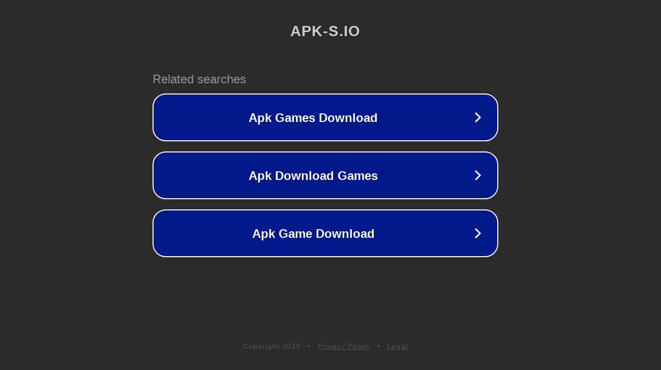

--- FILE ---
content_type: text/html; charset=utf-8
request_url: https://apk-s.io/ru/vocabulary-builder-android/
body_size: 1070
content:
<!doctype html>
<html data-adblockkey="MFwwDQYJKoZIhvcNAQEBBQADSwAwSAJBANDrp2lz7AOmADaN8tA50LsWcjLFyQFcb/P2Txc58oYOeILb3vBw7J6f4pamkAQVSQuqYsKx3YzdUHCvbVZvFUsCAwEAAQ==_ti08FsihRz6VKaDBcg+wFk8LyAu6dn1wRgbf+S6v+kH2phObcIrnplQ2bsRzzlwQJI1Zo8jq+vjtE4N5r05Phw==" lang="en" style="background: #2B2B2B;">
<head>
    <meta charset="utf-8">
    <meta name="viewport" content="width=device-width, initial-scale=1">
    <link rel="icon" href="[data-uri]">
    <link rel="preconnect" href="https://www.google.com" crossorigin>
</head>
<body>
<div id="target" style="opacity: 0"></div>
<script>window.park = "[base64]";</script>
<script src="/bKRoGKHDc.js"></script>
</body>
</html>
